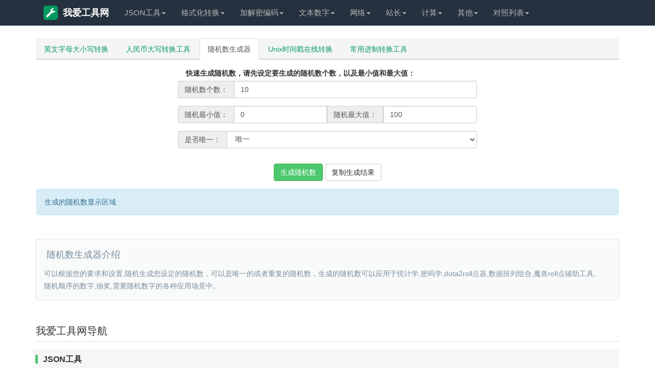

--- FILE ---
content_type: text/html; charset=utf-8
request_url: https://tool.gd/random/
body_size: 6606
content:
<!DOCTYPE html><html lang="zh-CN"><head><meta charset="utf-8" /><meta name="viewport" content="width=device-width, initial-scale=1.0, minimum-scale=1.0, maximum-scale=1.0, user-scalable=no" /><title>随机数生成器,快速生成随机数-我爱工具网</title><meta name="applicable-device" content="pc,mobile" /><meta http-equiv="Cache-Control" content="no-transform" /><meta http-equiv="Cache-Control" content="no-siteapp" /><meta name="keywords" content="随机数生成器,随机数,在线生成随机数,数字生成器	" /><meta name="description" content="随机数生成器可以为您快速生成随机数,随机数字,roll,在线生成随机数时,设定数字最小值,数字最大值,再输入要生成的数字个数,数字是否唯一即可生成您想要的随机数	" /><meta name="renderer" content="webkit" /><meta name="apple-mobile-web-app-capable" content="yes" /><link rel="icon" href="/favicon.ico" mce_href="/favicon.ico" type="image/x-icon" /><link href="/static/style/bootstrap.min.css" rel="stylesheet" type="text/css" /><link href="/static/style/tool.css" rel="stylesheet" type="text/css" /><!--[if lt IE 9]><script src="http://apps.bdimg.com/libs/html5shiv/3.7/html5shiv.min.js"></script><script src="http://apps.bdimg.com/libs/respond.js/1.4.2/respond.min.js"></script><![endif]--><!---->
</head><body><div class="navbar navbar-default navbar-static-top navbar-fixed-top">
    <div class="jz container">
        <div class="navbar-header">
            <button type="button" class="navbar-toggle collapsed" data-toggle="collapse" data-target="#navbar"
                    aria-expanded="false" aria-controls="navbar"><span class="sr-only">我爱工具网</span> <span
                    class="icon-bar"></span><span class="icon-bar"></span><span class="icon-bar"></span></button>
            <a class="navbar-brand" href="/" title="我爱工具网"><em class="logo_ico glyphicon glyphicon-wrench"></em>我爱工具网</a>
        </div>
        <div id="navbar" class="navbar-collapse collapse" role="navigation">
            <ul class="nav navbar-nav" id="top_menu">
                <li class="dropdown"><a href="/" class="dropdown-toggle" data-toggle="dropdown"
                                        role="button" aria-haspopup="true" aria-expanded="false">JSON工具<span
                        class="caret"></span></a>
                    <ul class="dropdown-menu ul-list">
                        <li><a href="/json/">Json格式化</a></li>
                        <li><a href="/jsonudview/"> Json格式化(上下)</a></li>
                        <li><a href="/jsonlrview/">Json格式化(左右)</a></li>
                        <li><a href="/jsonzip/">Json在线压缩转义</a></li>
                        <li role="separator" class="divider"></li>
                        <li><a href="/json2cs/">Json生成C#实体类</a></li>
                        <li><a href="/json2java/"> Json生成Java实体类</a></li>
                        <li><a href="/json2go/">Json生成Go结构体</a></li>
                        <li><a href="/sql2java/">SQL转Java实体类</a></li>
                        <li><a href="/json2xml/">XML和Json在线互转</a></li>
                        <li><a href="/excel2json/">Excel/CSV转Json格式</a></li>
                        <li><a href="/json2excel/">Json转Excel/CSV格式</a></li>
                        <li><a href="/json2get/">JSON和GET参数互转</a></li>
                        <li><a href="/json2yaml/">JSON转YAML</a></li>
                    </ul>
                <li class="dropdown">
                <li class="dropdown"><a href="/" class="dropdown-toggle" data-toggle="dropdown"
                                        role="button" aria-haspopup="true" aria-expanded="false">格式化转换<span
                        class="caret"></span></a>
                    <ul class="dropdown-menu ul-list">
                        <li><a href="/formathtml/">HTML格式化/压缩</a></li>
                        <li><a href="/formatcss/" style="color:#f30"> CSS格式化/压缩</a></li>
                        <li><a href="/formatjs/">JS格式化/压缩</a></li>
                        <li><a href="/endecodejs/">JS加密/解密</a></li>
                        <li><a href="/confundirjs/"> JS代码混合加密</a></li>
                        <li><a href="/formatsql/">SQL压缩/格式化</a></li>
                        <li><a href="/formatphp/">PHP代码格式化工具</a></li>
                        <li><a href="/formatxml/">XML压缩/格式化 </a></li>
                        <li role="separator" class="divider"></li>
                        <li><a href="/htmloutjs/" style="color:#f30">Html/JS互转</a></li>
                        <li><a href="/htmlescape/"> Html转义工具</a></li>
                        <li><a href="/html2cj/"> Html转C#/JSP</a></li>
                        <li><a href="/html2php/">Html转PHP代码</a></li>
                        <li><a href="/html2all/">Html转ASP/Perl</a></li>
                        <li><a href="/htmlfromcsv/">Excel转HTML表格</a></li>
                        <li><a href="/htmltable/">Html表格生成器</a></li>
                        <li><a href="/htmlmarkdown/">HTML/MarkDown互转</a></li>
                        <li role="separator" class="divider"></li>
                        <li><a href="/regex/" style="color:green">正则表达式测试工具</a></li>
                        <li><a href="/regexcode/">正则生成代码</a></li>
                        <li><a href="/formatfilter/">Html过滤工具</a></li>
                        <li><a href="/runjs/">运行Js/html/css</a></li>
                        <li><a href="/xpath/">Xpath工具</a></li>
                    </ul>
                <li class="dropdown">
                <li class="dropdown"><a href="/" class="dropdown-toggle" data-toggle="dropdown"
                                        role="button" aria-haspopup="true" aria-expanded="false">加解密编码<span
                        class="caret"></span></a>
                    <ul class="dropdown-menu ul-list">
                        <li><a href="/md5/">MD5加密工具</a></li>
                        <li><a href="/urlcode/">URL网址16进制加密</a></li>
                        <li><a href="/urlthunder/">迅雷旋风URL加解密</a></li>
                        <li><a href="/base64/"> Base64加密/解密</a></li>
                        <li><a href="/escape/">Escape加密/解密</a></li>
                        <li><a href="/deencrypt/">对称加密/解密</a></li>
                        <li><a href="/shaencrypt/">SHA/SHA256加密</a></li>
                        <li><a href="/allencrypt/">散列/哈希加密大全</a></li>
                        <li><a href="/morse/">摩尔斯电码加解密</a></li>
                        <li><a href="/password/">密码生成器</a></li>
                        <li role="separator" class="divider"></li>
                        <li><a href="/uuid/">UUID在线生成</a></li>
                        <li><a href="/guid/">GUID在线生成</a></li>
                        <li><a href="/barcode/">条形码生成器</a></li>
                        <li><a href="/ip2long/">IP/数字地址转换</a></li>
                        <li><a href="/img2base64/" style="color:#f00"> 图片转Base64</a></li>
                        <li><a href="/utf8/">UTF-8转GBK</a></li>
                        <li><a href="/unicode/">Unicode/ASCII转换</a></li>
                        <li><a href="/ascii/">ASCII编码/解码</a></li>
                        <li><a href="/urlencode/">URL编码/解码</a></li>
                        <li><a href="/keyboardcode/">KeyCode键盘按键码</a></li>
                        <li><a href="/androidkeycode/">Android按键码</a></li>
                        <li><a href="/keyboardtest/">键盘测试工具</a></li>
                    </ul>
                <li class="dropdown">
                <li class="dropdown"><a href="/" class="dropdown-toggle" data-toggle="dropdown"
                                        role="button" aria-haspopup="true" aria-expanded="false">文本数字<span
                        class="caret"></span></a>
                    <ul class="dropdown-menu ul-list">
                        <li><a href="/editor/">Html在线编辑器</a></li>
                        <li><a href="/autoformat/" style="color:#f30"> 文章自动排版</a></li>
                        <li><a href="/caiji/" style="color:green"> 文章内容采集</a></li>
                        <li><a href="/jianfan/">简繁字体转换</a></li>
                        <li><a href="/pinyin/">汉字转为拼音</a></li>
                        <li><a href="/huoxingwen/">火星文转换器</a></li>
                        <li><a href="/txtreplace/">文本内容替换</a></li>
                        <li><a href="/textdiff/"> 文本内容对比</a></li>
                        <li><a href="/txtcount/">在线统计字数工具</a></li>
                        <li><a href="/quchong/">内容去重工具</a></li>
                        <li><a href="/wenzitexiao/">文字特效工具</a></li>
                        <li><a href="/zipstringtext/">字符串文本压缩工具</a></li>
                        <li role="separator" class="divider"></li>
                        <li><a href="/camelcase/" style="color:blue">驼峰与下划线互转</a></li>
                        <li><a href="/quanbaojiao/">全角半角转换</a></li>
                        <li><a href="/enlower/">英文字母大小写转换</a></li>
                        <li><a href="/rmbdaxie/">人民币大写转换工具</a></li>
                        <li><a href="/random/">随机数生成器</a></li>
                        <li><a href="/unixtime/"> Unix时间戳在线转换</a></li>
                        <li><a href="/hexconvert/">常用进制转换工具</a></li>
                        <li><a href="/hexrgb/"> RGB颜色在线转换</a></li>
                    </ul>
                <li class="dropdown">
                <li class="dropdown"><a href="/" class="dropdown-toggle" data-toggle="dropdown"
                                        role="button" aria-haspopup="true" aria-expanded="false">网络<span
                        class="caret"></span></a>
                    <ul class="dropdown-menu">
                        <li><a href="/ip/">IP地址归属地查询</a></li>
                        <li><a href="/websocket/">Websocket测试</a></li>
                        <li><a href="/browserinfo/">获取浏览器信息</a></li>
                        <li><a href="/dns/">公共DNS</a></li>
                        <li><a href="/alldns/">各地区公共DNS</a></li>
                    </ul>
                <li class="dropdown">
                <li class="dropdown"><a href="/" class="dropdown-toggle" data-toggle="dropdown"
                                        role="button" aria-haspopup="true" aria-expanded="false">站长<span
                        class="caret"></span></a>
                    <ul class="dropdown-menu ul-list">
                        <li><a href="/checkweixin/" style="color:red">微信域名检测工具</a></li>
                        <li><a href="/htaccess2nginx/" style="color:green">htaccess转nginx</a></li>
                        <li><a href="/shortcut/">生成桌面快捷方式</a></li>
                        <li><a href="/px2rem/">rem与px转换工具</a></li>
                        <li><a href="/favicon/">在线制作ico图标</a></li>
                        <li><a href="/createmeta/">生成网页Meta标签</a></li>
                        <li><a href="/refresh/">在线定时刷新网址</a></li>
                        <li><a href="/tiaoseban/">在线调色板</a></li>
                        <li role="separator" class="divider"></li>
                        <li><a href="/gzip/">网站Gzip压缩检测</a></li>
                        <li><a href="/checkurl/">网站死链检测</a></li>
                        <li><a href="/whois/"> Whois查询工具</a></li>
                        <li><a href="/chaicp/">ICP网站备案查询</a></li>
                        <li><a href="/chameta/">Meta标签优化分析</a></li>
                        <li><a href="/checkkeyword/">网页关键词密度检测</a></li>
                        <li><a href="/webstatus/">HTTP状态码查询</a></li>
                    </ul>
                <li class="dropdown">
                <li class="dropdown"><a href="/" class="dropdown-toggle" data-toggle="dropdown"
                                        role="button" aria-haspopup="true" aria-expanded="false">计算<span
                        class="caret"></span></a>
                    <ul class="dropdown-menu">
                        <li><a href="/nianlvli/">利率计算器在线</a></li>
                        <li><a href="/subnetmask/">子网掩码计算器</a></li>
                        <li><a href="/calculator/">在线科学计算器</a></li>
                    </ul>
                <li class="dropdown">
                <li class="dropdown"><a href="/" class="dropdown-toggle" data-toggle="dropdown"
                                        role="button" aria-haspopup="true" aria-expanded="false">其他<span
                        class="caret"></span></a>
                    <ul class="dropdown-menu">
                        <li><a href="/tuya/">在线涂鸦画板</a></li>
                        <li><a href="/shizhong/">在线时钟</a></li>
                        <li><a href="/worldtime/">世界各地时间</a></li>
                        <li><a href="/capital/">世界各国首都查询</a></li>
                        <li><a href="/currency/">世界各地货币查询</a></li>
                        <li><a href="/areacode/">世界各国区号时差查询</a></li>
                        <li><a href="/jieri/">世界节日查询</a></li>
                        <li><a href="/shaoshuminzu/">全国少数民族分布查询</a></li>
                        <li><a href="/chaodai/">中国历史朝代时间查询表</a></li>
                        <li><a href="/tesufuhao/">特殊符号大全</a></li>
                        <li><a href="/lishishangdejintian/">历史上的今天</a></li>
                    </ul>
                <li class="dropdown">
                <li class="dropdown"><a href="/" class="dropdown-toggle" data-toggle="dropdown"
                                        role="button" aria-haspopup="true" aria-expanded="false">对照列表<span
                        class="caret"></span></a>
                    <ul class="dropdown-menu">
                        <li><a href="/useragent/">常用User-Agent</a></li>
                        <li><a href="/contenttype/">Content-Type对照表</a></li>
                        <li><a href="/requestmethod/">Request请求大全</a></li>
                        <li><a href="/httpheader/">HTTP请求头大全</a></li>
                        <li><a href="/pagecode/"> HTTP状态码</a></li>
                        <li role="separator" class="divider"></li>
                        <li><a href="/asciicode/">ASCII对照表</a></li>
                        <li><a href="/htmlescapechar/">HTML特殊字符转义</a></li>
                        <li><a href="/ports/">常见端口大全</a></li>
                        <li><a href="/bootstrapicon/">Bootstrap字体图标</a></li>
                        <li><a href="/androidmanifest/"> Android Manifest权限大全</a></li>
                        <li><a href="/linuxcmd/">Linux常用命令大全</a></li>
                    </ul>
                </li>
            </ul>
        </div>
    </div>
</div>
<div class="container"><div class="row"><div class="col-md-12 col10main"><div class="accordion" id="accordion2"><div class="accordion-group"><!-- <div><a href="https://www.aliyun.com/minisite/goods?userCode=eaborev5" target="_blank" rel="nofollow"><img src="http://zxgj.16400.cn/static/images/ali.jpg"></a></div> -->
<ul class="nav nav-tabs hbflag"><li role="presentation"><a href="/enlower/">英文字母大小写转换</a></li><li role="presentation"><a href="/rmbdaxie/">人民币大写转换工具</a></li><li role="presentation" class="active"><a href="/random/">随机数生成器</a></li><li role="presentation"><a href="/unixtime/"> Unix时间戳在线转换</a></li><li role="presentation"><a href="/hexconvert/">常用进制转换工具</a></li></ul><div class="panel"><form id="form1" class="form-horizontal"><div class="form-group"><div class="col-sm-6 col-md-offset-3"><div class="input-group"><label>快速生成随机数，请先设定要生成的随机数个数，以及最小值和最大值：</label> </div><div class="form-group input-group"> <span class="input-group-addon">随机数个数：</span> <input type="text" id="randomCount" class="form-control bj1" value="10"> </div><div class="form-group input-group"> <span class="input-group-addon">随机最小值：</span> <input type="text" id="randomMinimum" class="form-control bj1" value="0"> <span class="input-group-addon">随机最大值：</span> <input type="text" id="randomMaximum" class="form-control bj1" value="100"> </div><div class="form-group input-group"> <span class="input-group-addon">是否唯一：</span> <select id="randomType" class="form-control"><option value="unique">唯一</option><option value="open">可重复</option></select> </div></div></div><div class="form-group"><div class="col-sm-12 text-center"><button class="btn btn-success" type="button" id="randomGenerate">生成随机数</button><span id="copyallcode" class="btn btn-default" data-clipboard-target="#randomNumbers">复制生成结果</span></div></div><div class="form-group"><div class="col-sm-12"><div id="randomNumbers" class="alert blue alert-info f14">生成的随机数显示区域</div></div></div></form></div></div><div class="alert alert-success alert-dismissible"><h4>随机数生成器介绍</h4><p>可以根据您的要求和设置,随机生成您设定的随机数，可以是唯一的或者重复的随机数，生成的随机数可以应用于统计学,密码学,dota2roll点器,数据排列组合,魔兽roll点辅助工具,随机顺序的数字,抽奖,需要随机数字的各种应用场景中。</p></div> <div class="accordion-group"> </div></div></div></div></div><script src="/static/script/jquery-1.11.3.min.js" type="text/javascript"></script><script src="/static/script/bootstrap.min.js" type="text/javascript"></script><script src="/static/script/tool.js" type="text/javascript"></script><script src="/static/script/pcjs/random.js" type="text/javascript"></script><div class="container" id="foot-history">
    <div class="row">
        <div class="col-md-12"><span>您的足迹：</span><span id="visit_history"></span></div>
        <div class="col-md-12" style="margin-top:10px"><!-- 广告区1 --></div>
    </div>
</div>
<div class="container">
    <div class="row">
        <div class="col-md-12 footer-nav">
            <h2>我爱工具网导航</h2>
            <ul class="list-inline list-inline-bg">
                <h3><span>JSON工具</span></h3>
                <li><span></span><a href="/json/">Json格式化</a></li>
                <li><span></span><a href="/jsonudview/"> Json格式化(上下)</a></li>
                <li><span></span><a href="/jsonlrview/">Json格式化(左右)</a></li>
                <li><span></span><a href="/jsonzip/">Json在线压缩转义</a></li>
                <li><span></span><a href="/json2cs/">Json生成C#实体类</a></li>
                <li><span></span><a href="/json2java/"> Json生成Java实体类</a></li>
                <li><span></span><a href="/json2go/">Json生成Go结构体</a></li>
                <li><span></span><a href="/sql2java/">SQL转Java实体类</a></li>
                <li><span></span><a href="/json2xml/">XML和Json在线互转</a></li>
                <li><span></span><a href="/excel2json/">Excel/CSV转Json格式</a></li>
                <li><span></span><a href="/json2excel/">Json转Excel/CSV格式</a></li>
                <li><span></span><a href="/json2get/">JSON和GET参数互转</a></li>
                <li><span></span><a href="/json2yaml/">JSON转YAML</a></li>
            </ul>
            <ul class="list-inline list-inline-bg">
                <h3><span>格式化转换</span></h3>
                <li><span></span><a href="/formathtml/">HTML格式化/压缩</a></li>
                <li><span></span><a href="/formatcss/" style="color:#f30"> CSS格式化/压缩</a></li>
                <li><span></span><a href="/formatjs/">JS格式化/压缩</a></li>
                <li><span></span><a href="/endecodejs/">JS加密/解密</a></li>
                <li><span></span><a href="/confundirjs/"> JS代码混合加密</a></li>
                <li><span></span><a href="/formatsql/">SQL压缩/格式化</a></li>
                <li><span></span><a href="/formatphp/">PHP代码格式化工具</a></li>
                <li><span></span><a href="/formatxml/">XML压缩/格式化 </a></li>
                <li><span></span><a href="/formatcs/">C#代码格式化工具</a></li>
                <li><span></span><a href="/formatjava/">JAVA代码格式化工具</a></li>
                <li><span></span><a href="/formatcsql/">SQL代码格式化工具</a></li>
                <li><span></span><a href="/formatpy/">Python代码格式化工具</a></li>
                <li><span></span><a href="/formatruby/">Ruby代码格式化工具</a></li>
                <li><span></span><a href="/formatc/">C语言代码格式化工具</a></li>
                <li><span></span><a href="/formatcpp/">C++代码格式化工具</a></li>
                <li><span></span><a href="/formatperl/">Perl代码格式化工具</a></li>
                <li><span></span><a href="/formatvbs/">VBScript格式化工具</a></li>
                <li><span></span><a href="/html2js/"> Html转JS</a></li>
                <li><span></span><a href="/htmloutjs/" style="color:#f30">Html/JS互转</a></li>
                <li><span></span><a href="/htmlescape/"> Html转义工具</a></li>
                <li><span></span><a href="/html2cj/"> Html转C#/JSP</a></li>
                <li><span></span><a href="/html2php/">Html转PHP代码</a></li>
                <li><span></span><a href="/html2all/">Html转ASP/Perl</a></li>
                <li><span></span><a href="/htmlfromcsv/">Excel转HTML表格</a></li>
                <li><span></span><a href="/htmltable/">Html表格生成器</a></li>
                <li><span></span><a href="/html2ubb/">HTML/UBB互转</a></li>
                <li><span></span><a href="/htmlmarkdown/">HTML/MarkDown互转</a></li>
                <li><span></span><a href="/regex/" style="color:green">正则表达式测试工具</a></li>
                <li><span></span><a href="/regexcode/">正则生成代码</a></li>
                <li><span></span><a href="/formatfilter/">Html过滤工具</a></li>
                <li><span></span><a href="/regexdso/">常用正则表达式</a></li>
                <li><span></span><a href="/regexsucha/">正则表达式语法速查</a></li>
                <li><span></span><a href="/runjs/">运行Js/html/css</a></li>
                <li><span></span><a href="/xpath/">Xpath工具</a></li>
            </ul>
            <ul class="list-inline list-inline-bg">
                <h3><span>加解密编码</span></h3>
                <li><span></span><a href="/md5/">MD5加密工具</a></li>
                <li><span></span><a href="/urlcode/">URL网址16进制加密</a></li>
                <li><span></span><a href="/urlthunder/">迅雷旋风URL加解密</a></li>
                <li><span></span><a href="/base64/"> Base64加密/解密</a></li>
                <li><span></span><a href="/escape/">Escape加密/解密</a></li>
                <li><span></span><a href="/deencrypt/">对称加密/解密</a></li>
                <li><span></span><a href="/aesencrypt/">AES加密/解密</a></li>
                <li><span></span><a href="/desencrypt/">DES加密/解密</a></li>
                <li><span></span><a href="/rc4encrypt/">RC4加密/解密</a></li>
                <li><span></span><a href="/rabbitencrypt/">Rabbit加密/解密</a></li>
                <li><span></span><a href="/tripledes/">TripleDES加密/解密</a></li>
                <li><span></span><a href="/shaencrypt/">SHA/SHA256加密</a></li>
                <li><span></span><a href="/allencrypt/">散列/哈希加密大全</a></li>
                <li><span></span><a href="/morse/">摩尔斯电码加解密</a></li>
                <li><span></span><a href="/password/">密码生成器</a></li>
                <li><span></span><a href="/uuid/">UUID在线生成</a></li>
                <li><span></span><a href="/guid/">GUID在线生成</a></li>
                <li><span></span><a href="/htpasswd/">htpasswd生成</a></li>
                <li><span></span><a href="/barcode/">条形码生成器</a></li>
                <li><span></span><a href="/ip2long/">IP/数字地址转换</a></li>
                <li><span></span><a href="/img2base64/" style="color:#f00"> 图片转Base64</a></li>
                <li><span></span><a href="/utf8/">UTF-8转GBK</a></li>
                <li><span></span><a href="/unicode/">Unicode/ASCII转换</a></li>
                <li><span></span><a href="/ascii/">ASCII编码/解码</a></li>
                <li><span></span><a href="/urlencode/">URL编码/解码</a></li>
                <li><span></span><a href="/navtiveunicode/">Native/Unicode编码转换</a></li>
                <li><span></span><a href="/keyboardcode/">KeyCode键盘按键码</a></li>
                <li><span></span><a href="/androidkeycode/">Android按键码</a></li>
                <li><span></span><a href="/keyboardtest/">键盘测试工具</a></li>
            </ul>
            <ul class="list-inline list-inline-bg">
                <h3><span>文本数字</span></h3>
                <li><span></span><a href="/editor/">Html在线编辑器</a></li>
                <li><span></span><a href="/autoformat/" style="color:#f30"> 文章自动排版</a></li>
                <li><span></span><a href="/caiji/" style="color:green"> 文章内容采集</a></li>
                <li><span></span><a href="/jianfan/">简繁字体转换</a></li>
                <li><span></span><a href="/pinyin/">汉字转为拼音</a></li>
                <li><span></span><a href="/huoxingwen/">火星文转换器</a></li>
                <li><span></span><a href="/txtreplace/">文本内容替换</a></li>
                <li><span></span><a href="/textdiff/"> 文本内容对比</a></li>
                <li><span></span><a href="/txtcount/">在线统计字数工具</a></li>
                <li><span></span><a href="/shupai/">文字竖排工具</a></li>
                <li><span></span><a href="/textflip/">文字翻转工具</a></li>
                <li><span></span><a href="/quchong/">内容去重工具</a></li>
                <li><span></span><a href="/wenzitexiao/">文字特效工具</a></li>
                <li><span></span><a href="/zipstringtext/">字符串文本压缩工具</a></li>
                <li><span></span><a href="/camelcase/" style="color:blue">驼峰与下划线互转</a></li>
                <li><span></span><a href="/quanbaojiao/">全角半角转换</a></li>
                <li><span></span><a href="/enlower/">英文字母大小写转换</a></li>
                <li><span></span><a href="/rmbdaxie/">人民币大写转换工具</a></li>
                <li><span></span><a href="/random/">随机数生成器</a></li>
                <li><span></span><a href="/unixtime/"> Unix时间戳在线转换</a></li>
                <li><span></span><a href="/hexconvert/">常用进制转换工具</a></li>
                <li><span></span><a href="/hexrgb/"> RGB颜色在线转换</a></li>
            </ul>
            <ul class="list-inline list-inline-bg">
                <h3><span>网络</span></h3>
                <li><span></span><a href="/ip/">IP地址归属地查询</a></li>
                <li><span></span><a href="/websocket/">Websocket测试</a></li>
                <li><span></span><a href="/browserinfo/">获取浏览器信息</a></li>
                <li><span></span><a href="/dns/">公共DNS</a></li>
                <li><span></span><a href="/alldns/">各地区公共DNS</a></li>
                <li><span></span><a href="/dnsdx/">各地电信DNS</a></li>
                <li><span></span><a href="/dnslt/">各地联通DNS</a></li>
                <li><span></span><a href="/dnsyd/">各地移动DNS</a></li>
                <li><span></span><a href="/dnstt/">各地铁通DNS</a></li>
                <li><span></span><a href="/dnsedu/">教育网DNS</a></li>
                <li><span></span><a href="/dnsusa/">美国DNS</a></li>
            </ul>
            <ul class="list-inline list-inline-bg">
                <h3><span>站长</span></h3>
                <li><span></span><a href="/checkweixin/" style="color:red">微信域名检测工具</a></li>
                <li><span></span><a href="/htaccess2nginx/" style="color:green">htaccess转nginx</a></li>
                <li><span></span><a href="/shortcut/">生成桌面快捷方式</a></li>
                <li><span></span><a href="/px2rem/">rem与px转换工具</a></li>
                <li><span></span><a href="/favicon/">在线制作ico图标</a></li>
                <li><span></span><a href="/createmeta/">生成网页Meta标签</a></li>
                <li><span></span><a href="/refresh/">在线定时刷新网址</a></li>
                <li><span></span><a href="/tiaoseban/">在线调色板</a></li>
                <li><span></span><a href="/gzip/">网站Gzip压缩检测</a></li>
                <li><span></span><a href="/checkurl/">网站死链检测</a></li>
                <li><span></span><a href="/whois/"> Whois查询工具</a></li>
                <li><span></span><a href="/chaicp/">ICP网站备案查询</a></li>
                <li><span></span><a href="/chameta/">Meta标签优化分析</a></li>
                <li><span></span><a href="/checkkeyword/">网页关键词密度检测</a></li>
                <li><span></span><a href="/webstatus/">HTTP状态码查询</a></li>
            </ul>
            <ul class="list-inline list-inline-bg">
                <h3><span>计算</span></h3>
                <li><span></span><a href="/nianlvli/">利率计算器在线</a></li>
                <li><span></span><a href="/subnetmask/">子网掩码计算器</a></li>
                <li><span></span><a href="/calculator/">在线科学计算器</a></li>
                <li><span></span><a href="/calcarea/">面积换算器</a></li>
                <li><span></span><a href="/calcheat/">热量换算器</a></li>
                <li><span></span><a href="/calcvolume/">体积换算器</a></li>
                <li><span></span><a href="/calcpressure/">压力换算器</a></li>
                <li><span></span><a href="/calcpower/">功率换算器</a></li>
                <li><span></span><a href="/calclength/">长度换算器</a></li>
                <li><span></span><a href="/calctemperature/">温度换算器</a></li>
                <li><span></span><a href="/calctime/">时间换算器</a></li>
                <li><span></span><a href="/calcspeed/">速度换算器</a></li>
                <li><span></span><a href="/calcangle/">角度换算器</a></li>
                <li><span></span><a href="/calcdata/">数据大小换算器</a></li>
                <li><span></span><a href="/calcthickness/">密度换算器</a></li>
                <li><span></span><a href="/calcforce/">力换算器</a></li>
            </ul>
            <ul class="list-inline list-inline-bg">
                <h3><span>其他</span></h3>
                <li><span></span><a href="/tuya/">在线涂鸦画板</a></li>
                <li><span></span><a href="/shizhong/">在线时钟</a></li>
                <li><span></span><a href="/worldtime/">世界各地时间</a></li>
                <li><span></span><a href="/capital/">世界各国首都查询</a></li>
                <li><span></span><a href="/currency/">世界各地货币查询</a></li>
                <li><span></span><a href="/areacode/">世界各国区号时差查询</a></li>
                <li><span></span><a href="/jieri/">世界节日查询</a></li>
                <li><span></span><a href="/shaoshuminzu/">全国少数民族分布查询</a></li>
                <li><span></span><a href="/chaodai/">中国历史朝代时间查询表</a></li>
                <li><span></span><a href="/tesufuhao/">特殊符号大全</a></li>
                <li><span></span><a href="/lishishangdejintian/">历史上的今天</a></li>
            </ul>
            <ul class="list-inline list-inline-bg">
                <h3><span>对照列表</span></h3>
                <li><span></span><a href="/useragent/">常用User-Agent</a></li>
                <li><span></span><a href="/contenttype/">Content-Type对照表</a></li>
                <li><span></span><a href="/requestmethod/">Request请求大全</a></li>
                <li><span></span><a href="/httpheader/">HTTP请求头大全</a></li>
                <li><span></span><a href="/pagecode/"> HTTP状态码</a></li>
                <li><span></span><a href="/asciicode/">ASCII对照表</a></li>
                <li><span></span><a href="/htmlescapechar/">HTML特殊字符转义</a></li>
                <li><span></span><a href="/ports/">常见端口大全</a></li>
                <li><span></span><a href="/bootstrapicon/">Bootstrap字体图标</a></li>
                <li><span></span><a href="/androidmanifest/"> Android Manifest权限大全</a></li>
                <li><span></span><a href="/linuxcmd/">Linux常用命令大全</a></li>
            </ul>
        </div>
    </div>
</div>
<div class="container" style="margin-top:20px">
    <div class="row">
        <div class="col-sm-12"><p>友情链接：
            <a href="https://ping.gd" target="_blank">Ping.GD</a>
        </div>
    </div>
</div>
<div class="copyright" id="footer">
    <div class="container">
        <div class="row">
            <div class="col-sm-12"><span>Copyright ©2022 <a href="/">我爱工具网 tool.gd</a></span> <!--| <span><a
                    href="https://beian.miit.gov.cn/" target="_blank" rel="nofollow">粤ICP备2021140346号</a></span>--></div>
<script>
var _hmt = _hmt || [];
(function() {
  var hm = document.createElement("script");
  hm.src = "https://hm.baidu.com/hm.js?50a9968d356e7300a1b8d0099641640c";
  var s = document.getElementsByTagName("script")[0]; 
  s.parentNode.insertBefore(hm, s);
})();
</script>
        </div>
    </div>
</div>
<a class="gotop" href="#top" title="返回顶部" style="display: none;"><span class="arrow"></span><span
        class="arrow lit"></span></a>
<script>tj();</script>
</body></html>

--- FILE ---
content_type: text/css
request_url: https://tool.gd/static/style/tool.css
body_size: 4751
content:
html{-ms-text-size-adjust:100%;-webkit-text-size-adjust:100%;padding-top:70px}
body{font-family:'Microsoft Yahei','微软雅黑','宋体',\5b8b\4f53,Tahoma,Arial,Helvetica,STHeiti;margin:0;background-color:#fff}
.main-nav{margin-left:1px}
.main-nav.nav-tabs.nav-stacked > li{}
.main-nav.nav-tabs.nav-stacked > li > a{padding:10px 8px;font-size:12px;font-weight:600;color:#4A515B;background:#E9E9E9;background:-moz-linear-gradient(top,#FAFAFA 0%,#E9E9E9 100%);background:-webkit-gradient(linear,left top,left bottom,color-stop(0%,#FAFAFA),color-stop(100%,#E9E9E9));background:-webkit-linear-gradient(top,#FAFAFA 0%,#E9E9E9 100%);background:-o-linear-gradient(top,#FAFAFA 0%,#E9E9E9 100%);background:-ms-linear-gradient(top,#FAFAFA 0%,#E9E9E9 100%);background:linear-gradient(top,#FAFAFA 0%,#E9E9E9 100%);filter:progid:DXImageTransform.Microsoft.gradient(startColorstr='#FAFAFA',endColorstr='#E9E9E9');-ms-filter:"progid:DXImageTransform.Microsoft.gradient(startColorstr='#FAFAFA',endColorstr='#E9E9E9')";border:1px solid #D5D5D5;border-radius:4px}
.main-nav.nav-tabs.nav-stacked > li > a > span{color:#4A515B}
.main-nav.nav-tabs.nav-stacked > li.active > a,#main-nav.nav-tabs.nav-stacked > li > a:hover{color:#FFF;background:#3C4049;background:-moz-linear-gradient(top,#4A515B 0%,#3C4049 100%);background:-webkit-gradient(linear,left top,left bottom,color-stop(0%,#4A515B),color-stop(100%,#3C4049));background:-webkit-linear-gradient(top,#4A515B 0%,#3C4049 100%);background:-o-linear-gradient(top,#4A515B 0%,#3C4049 100%);background:-ms-linear-gradient(top,#4A515B 0%,#3C4049 100%);background:linear-gradient(top,#4A515B 0%,#3C4049 100%);filter:progid:DXImageTransform.Microsoft.gradient(startColorstr='#4A515B',endColorstr='#3C4049');-ms-filter:"progid:DXImageTransform.Microsoft.gradient(startColorstr='#4A515B',endColorstr='#3C4049')";border-color:#2B2E33}
#main-nav.nav-tabs.nav-stacked > li.active > a,#main-nav.nav-tabs.nav-stacked > li > a:hover > span{}
.main-nav.nav-tabs.nav-stacked > li{margin-bottom:4px}
.nav-header.collapsed > span.glyphicon-chevron-toggle:before{content:"\e114"}
.nav-header > span.glyphicon-chevron-toggle:before{content:"\e113"}
footer.duomi-page-footer{background-color:white}
footer.duomi-page-footer .beta-message{color:#a4a4a4}
footer.duomi-page-footer .beta-message a{color:#53a2e4}
footer.duomi-page-footer .list-inline a,footer.authenticated-footer .list-inline li{color:#a4a4a4;padding-bottom:30px}
footer.duomi-page-footer{background-color:white}
footer.duomi-page-footer .beta-message{color:#a4a4a4}
footer.duomi-page-footer .beta-message a{color:#53a2e4}
footer.duomi-page-footer .list-inline a,footer.authenticated-footer .list-inline li{color:#a4a4a4;padding-bottom:30px}
.secondmenu a{font-size:12px;color:#4A515B;text-align:center;border-radius:4px}
.secondmenu > li > a:hover{background-color:#4ACA6D;border-color:#428bca;}
.secondmenu li.active{background-color:#4ACA6D;border-color:#428bca;border-radius:4px}
.secondmenu li.active > a{color:#ffffff}
.navbar-static-top{margin-bottom:5px}
.navbar-brand{display:inline-block;vertical-align:middle;}
#logo{}
.navbar-brand:hover{}
.collapse.glyphicon-chevron-toggle,.glyphicon-chevron-toggle:before{content:"\e113"}
.collapsed.glyphicon-chevron-toggle:before{content:"\e114"}
.col-md-2{max-height:66666px;margin:0;padding:0}
.badge{background-color:#f5694b}
.gotop{position:fixed;display:none;background:#4ACA6D;padding:12px 8px;;border-radius:3px;vertical-align:top;text-align:center;bottom:60px;right:18px;z-index:888}
.gotop .arrow{width:0;height:0;display:block;border-radius:3px;border-width:0 12px 15px;border-style:dashed dashed solid;border-color:transparent transparent #fff}
.gotop .arrow.lit{position:absolute;bottom:8px;right:8px;border-color:transparent transparent #4ACA6D}
.gotop:hover .arrow.lit{border-color:transparent transparent #4ACA6D}
.form-control{}
.form-control:hover{}
.panel-body{word-wrap:break-word;word-break:normal}
.bs-docs-example:after{position:absolute;top:-1px;left:-1px;padding:5px 8px;font-size:12px;font-weight:bold;background-color:#f5f5f5;border:1px solid #ddd;color:#9da0a4;-webkit-border-radius:4px 0 4px 0;-moz-border-radius:4px 0 4px 0;border-radius:4px 0 4px 0}
.bs-docs-example{position:relative;margin:5px 0;padding:5px 10px 1px;background-color:#fff;border:1px solid #ddd;-webkit-border-radius:4px;-moz-border-radius:4px;border-radius:4px}
.bs-docs-demoexample:after{position:absolute;top:-1px;left:-1px;padding:5px 8px;font-size:12px;font-weight:bold;background-color:#f5f5f5;border:1px solid #ddd;color:#9da0a4;-webkit-border-radius:4px 0 4px 0;-moz-border-radius:4px 0 4px 0;border-radius:4px 0 4px 0}
.bs-docs-demoexample{position:relative;margin:5px 0;padding:5px 10px 1px;background-color:#fff;border:1px solid #ddd;-webkit-border-radius:4px;-moz-border-radius:4px;border-radius:4px}

.btn-clipboardcode{position:absolute;top:0;right:0;z-index:10;display:block;padding:5px 8px;font-size:12px;color:#767676;cursor:pointer;background-color:#fff;border:1px solid #e1e1e8;border-right:0;border-top:0;border-radius:0 4px 0 4px}
.zeroclipboard-is-hover{color:#fff;background-color:#4ACA6D;border-color:#4ACA6D}
/*
::selection{background:#4ACA6D;color:#fff;}
::-moz-selection{background:#4ACA6D;color:#fff;}
::-webkit-selection{background:#4ACA6D;color:#fff;}
*/
#copycodeall{display:none; max-width:98%;}
.badge{background-color:#4ACA6D}
.col10main{min-height:500px;background-color:#fff;max-height:66666px;height:auto;padding-top:5px;}
.centertop,.mdtop4{border:1px solid #ddd;max-height:500px;height:280px}
.mdtop4{}
.centerbottom{border:1px solid #ddd;border-right:none;max-height:500px;height:300px}
.centercen{margin-top:10px;border-top:1px solid #ddd}
.panelborder{border:none}
.mdban4{border:1px solid #ddd;min-height:180px}
.img-rounded{margin-top:10px}
.fastmargin{margin-top:10px;padding-left:30px}
.mdban4{margin-bottom:10px}
.Span1left{float:left}
.ds-powered-by{display:none}
.ds-dialog-footer{display:none}
.divclear{padding:0px}
.divtblist{width:28%;float:left;margin-right:5%}
.divtblist:hover{cursor:pointer;color:#390;text-decoration:none;border-color:#4ACA6D;text-decoration:none}
.boddiv{color:#333}
.boddiv img{width:50px;height:50px;float:left;margin-right:10px}
.boddiv div{padding:3px;font-size:18px}
.boddiv span{display:block;font-size:12px;color:#999;margin-top:4px}
.jz a:hover{color:#1769ff;text-decoration:none}
.jz{line-height:50px;font-size:15px;color:#C8C8C8;position:relative;z-index:5}
.nav-zi{position:absolute;top:50px;left:0px;background-color:#fff;border:1px solid #4ACA6D;border-top:0px;height:auto;width:100%;text-align:left;}
.nav-zi ul{padding-top:20px;padding-bottom:10px}
.nav-zi li{width:280px}
.nav-zi a{border:1px solid #EDEDED;padding-left:40px;margin-left:10px;padding-right:20px;margin-right:10px;display:block;line-height:40px;-webkit-transition:all 0.2s ease-in;-moz-transition:all 0.2s ease-in;-ms-transition:all 0.2s ease-in;-o-transition:all 0.3s ease-in;transition:all 0.4s ease-in}
.nav-zi a:hover{background-color:#4ACA6D;;border:1px solid #FFF;}
.navbar-default  .navbar-brand{color: #fff;font-weight: 800;height: 50px;line-height: 50px;padding: 0;position: relative;margin: 0 15px !important;}
.navbar-default  .navbar-brand:hover {background: unset !important;}
.logo_ico {position: relative;top: 3px;background: #009a61;color: #fff;padding: 5px;border-radius: 5px;margin-right: 10px;}
.nav-zi a{color:#666;}
.hot a{color:#F34925;}
#topfiex a{}
#topfiex a:hover{background-color:#3CB371;}
.navbar-default .navbar-brand:hover, .navbar-default .navbar-brand:focus {color: #FFF; background-color: #3CB371;}
.sidebar .widget{background:#ffffff;padding:21px 30px}
.main-footer .widget{padding:0px 30px}
.widget .title{margin-top:0;padding-bottom:7px;border-bottom:1px solid #ebebeb;position:relative}
.widget .title:after{content:"";width:90px;height:1px;background:#f4645f;position:absolute;left:0;bottom:-1px}
.widget .recent-post .recent-single-post{border-bottom:1px dashed #ebebeb;padding-bottom:14px;margin-bottom:14px}
.widget .recent-post .recent-single-post:last-child{margin-bottom:0}
.widget .recent-post .recent-single-post .post-title{color:#505050;-webkit-transition:all 0.2s ease;-o-transition:all 0.2s ease;transition:all 0.2s ease}
.widget .recent-post .recent-single-post .post-title:hover{color:#f4645f;text-decoration:none}
.widget .recent-post .recent-single-post .data{color:#959595}
.widget .tag-cloud a{border:1px solid #4ACA6D;padding:2px 7px;color:#959595;line-height:1.5em;display:inline-block;margin:0 7px 7px 0;-webkit-transition:all 0.2s ease;-o-transition:all 0.2s ease;transition:all 0.2s ease}
.widget .tag-cloud a:hover{background:#4ACA6D;border:1px solid #4ACA6D;text-decoration:none}
.widget .tag-cloudf a{border:1px solid #303030;padding:2px 7px;color:#959595;line-height:1.5em;display:inline-block;margin:0 7px 7px 0;-webkit-transition:all 0.2s ease;-o-transition:all 0.2s ease;transition:all 0.2s ease}
.widget .tag-cloudf a:hover{background:#4ACA6D;border:1px solid #4ACA6D;text-decoration:none}
.widget .social{padding:0;margin:0}
.widget .social li{display:inline-block;margin:0 2px 5px 0;text-align:center}
.widget .social li a i{width:35px;height:35px;line-height:35px;border:1px solid #ebebeb;color:#959595;-webkit-transition:all 0.2s;-o-transition:all 0.2s;transition:all 0.2s}
.widget .social li:hover i{background:#f4645f;border:1px solid #f4645f}
.widget .newsletter .input-group{margin-bottom:10px;display:block}
.widget .newsletter .input-group .email,.widget .newsletter .input-group btn{width:100%}
.widget .ad{text-align:center}
.widget .ad img{max-width:100%}
.main-footer{background:#303030;padding:35px 0 0;color:#959595}
.main-footer .widget .title{color:#ffffff;border-bottom:1px solid #303030}
.main-footer .widget .tag-cloud a{border:1px solid #303030}
.main-footer .widget .tag-cloud a:hover{border:1px solid #4ACA6D}
.main-footer .widget .friend-links a{border:none}
.main-footer .widget .friend-links a:hover{border:none}
.main-footer .widget .friend-links hr{margin:1em 0;border-top:1px dashed #303030}
.main-footer .widget .recent-post .recent-single-post{border-bottom:1px dashed #303030}
.main-footer .widget .recent-post .recent-single-post .post-title{color:#959595}
.main-footer .widget .recent-post .recent-single-post .post-title:hover{color:#4ACA6D}
.main-footer .widget .recent-post .recent-single-post .data{color:#505050}
.copyright{font-size: 13px;text-align: center;color: #666666;padding-top: 10px;padding-bottom: 10px;margin-bottom: 50px;}
.copyright span{margin:0 .5em}
.copyright a{color:#666666}
#Clientid .table>thead>tr>th, .table>tbody>tr>th, .table>tfoot>tr>th, .table>thead>tr>td, .table>tbody>tr>td, .table>tfoot>tr>td {padding: 8px;line-height: 2;vertical-align: top;border-top: 1px solid #ddd;}
.mulu{ margin-bottom:5px;}
.titcolor{ background-color:#f5f5f5;}
.footermap .list-inline{ border-bottom:1px dashed #ebebeb; padding-bottom: 5px;}
.hottag{color:#f4645f;}
.footermap a:hover{color:#f4645f;}
.greentag{color:#0d8c21;}
.footcenter{ text-align:center;}
.hbflag{ margin-bottom:15px;background: url(/static/images/hbflag.png) 0 bottom repeat-x #f5f5f5;}
.hbflag li a:hover{ background-color:#fff; color:#f4645f;}
.nav-tabs>li>a {color: #009a61;}
.nav > li:hover .dropdown-menu{display:block}
.navbar-default{background-color: #25313e;color: #9db1c5;}
.navbar-default .navbar-nav > li > a{color:#b7b7b7;}
.navbar-default .navbar-nav > li > a:focus,.navbar-default .navbar-nav > li > a:hover{color:#FFF;background-color:#4DC86F}
.navbar-default .navbar-nav > .open > a,.navbar-default .navbar-nav > .open > a:focus,.navbar-default .navbar-nav > .open > a:hover{color:#FFF;background-color:#4DC86F}
.homead{width:284px;height:34px;font-family:华文行楷;color:white;font-size:22px;line-height:40px;margin-left:30%;text-align:center}
.had-1{background-color: #FF8C00; float: left; margin-left: 15px;}
.had-2{background-color: #00A3E4; float: left; margin-left: 20px}
.panel{margin-bottom:10px;}
.IcpMainInfo li{border-bottom:1px solid #f7f7f7;line-height:40px;font-size:14px;overflow:hidden}
.IcpMainInfo li span{width:160px;display:inline-block;float:left;padding-right:10px;text-align:right;color:#999999}
.IcpMainInfo li p{display:inline-block;float:left;padding-left:10px;color:#666666;padding-top:8px;}
.IcpMainInfo li p.Wzno{height:auto;overflow:hidden;line-height:30px}
.pusmall .IcpMainInfo li p{width:48%}
.bg-gray{background-color:#fdfdfd}
p{line-height:24px}
textarea{padding:5px;}
.btn{margin-left:2px;margin-right:2px;}
pre code{max-height:2000px;overflow-y:auto;}
.mt10{margin-top:10px;}
.mb10{margin-bottom:10px;}
.mt5{margin-top:5px;}
.mb5{margin-bottom:5px;}
.form-di{display:inline;}
.form-dib{display:inline-block;}
.input-encrypt-txt{width:90px;font-size:12px;}
.mt-10{margin-top:10px;}
.mb-10{margin-bottom:10px;}
.mt-5{margin-top:5px;}
.mb-5{margin-bottom:5px;}
.btn{margin-top:0px;}
h4{padding-left:5px;color: #66be8c; margin-bottom:10px;line-height:30px;margin-top:5px;}
.line-24{line-height:24px}
.pre {position:relative;margin-bottom:24px;border-radius:3px;border:1px solid #C3CCD0;background:#FFF;overflow:hidden;}
.code {display:block;padding:12px 24px;overflow-y:auto;font-weight:300;font-size:0.8em;}
.code .has-numbering {margin-left:21px;}
.pre-numbering {position:absolute;top:0;left:0;width:20px;padding:12px 2px 12px 0;border-right:1px solid #C3CCD0;border-radius:3px 0 0 3px;background-color:#EEE;text-align:right;font-size:0.8em;color:#AAA;}
.red{color:red}
.py-tran-result{text-align:left;overflow:auto;height:auto;color:#000;font-size:16px;line-height:25px;max-height:500px;}
.py-tran-result em{display:inline-block;padding:5px;float:left;border:1px #999 solid;text-align:center;margin:2px;height:55px;line-height:25px;font-family:verdana;font-style:normal;}
.py-tran-result em{border:0;border-bottom:1px #ff3300 dashed;font-style:normal;}
.py-tran-result i{color:blue;font-style:normal;}
.f20{font-size:20px;}
.f30{font-size:20px;}
.f14{font-size:14px;}
.f12{font-size:12px}
.zifu-line35 {line-height:35px;letter-spacing:3px;word-break:break-all;white-space:normal;}
.py-star-fuhao{text-align:center;color:#484891;font-size:25px;font-weight:blod;}
.py-star-text{text-align:center;color:#484891;font-size:15px;font-weight:blod;}
.li-two li{
    width: 50%;
    float: left;
}
.li-two {
    width: 460px;
}
.li-two li a{
    white-space: pre-wrap;
}
.lineline {
    margin: 50px auto 0;
    background: #ececec;
    padding: 20px;
    overflow: auto;
    text-align: left;
}
.lineline-numbers {
    width: 20px;
    border-right: 1px solid #ccc;
    padding-right: 5px;
    color: #777;
}
.lineline-lines {
    padding-left: 20px;
    white-space: pre;
    white-space: -moz-pre;
    white-space: -pre;
    white-space: -o-pre;
    word-wrap: break-word;
}
.lineline-code {
    line-height: 18px;
    width: 100%;
    white-space: nowrap;
}

.fileinput-button {
    position: relative;
    overflow: hidden;
}
.fileinput-button input {
    position: absolute;
    top: 0;
    right: 0;
    margin: 0;
    opacity: 0;
    filter: alpha(opacity=0);
    transform: translate(-300px, 0) scale(4);
    font-size: 23px;
    direction: ltr;
    cursor: pointer;
}
.ptb10{padding-bottom:10px !important;padding-top:10px !important}
.YaHei{font-family:"Microsoft YaHei"}
.fl{display:inline-block;float:left;}
.fr{display:inline-block;float:right !important}
.mb20{margin-bottom:20px}
.mathunit{color:#436EEE;font-size:12px;margin-left:5px;margin-right:5px}
.AreaTxt{margin-right:10px}
li{border:0px;list-style-type:none;margin-bottom:5px}
.footer-nav h2 {
    border-bottom: 1px solid #ddd;
    line-height:40px;
}
.footer-nav h3 {
    font-size: 16px;
    line-height:40px;
    margin-top:15px;
}
.footer-nav h3 span {
    border-left:5px #4DC86F solid;
    line-height:25px;
    padding-left:10px;
    font-weight:bold;
    color:#333;

}
.footer-nav .list-inline-bg {
    background-color:#F6F6F6;
    line-height:25px;
    padding:0 4px;
}
.footer-nav .list-inline-bg ul {
    padding:10px;

}
.footer-nav .list-inline-bg li{
    width:24%;
    line-height:28px;
}
.footer-nav .list-inline-bg li span {
    display:inline-block;
    width:4px;
    height:4px;
    border-radius:50%;
    background:#999;
    margin-right:6px;
    margin-bottom:4px;
}

.footer-nav .list-inline-bg li a {
    color:#444;
    font-size:14px;

}
h2 {
    font-size: 20px;
}
.ul-list {
    min-width: 400px;
    height: auto;
    overflow:hidden;
}
.ul-list li {
    width: 50%;
    float: left;
}
.ul-list li.divider {
    height: 1px;
    margin: 9px 0;
    width:100%;
    overflow: hidden;
    background-color: #e5e5e5;
    clear:both;
}
@media screen and (max-width: 670px) {
    .form-group .text-center .btn{margin-bottom:3px}
    #logo{padding-right:80px;}
    .footer-nav .list-inline-bg li{
        width:49%;
        line-height:28px;
        white-space:nowrap;
        overflow:hidden;
    }
}
.btn-xs{padding:3px 8px;}
.lx_name {
    width: 160px;
    display: inline-block;
    float: left;
    padding-right: 10px;
    text-align: right;
    color: #999999;
}
.lx_value{
    display: inline-block;
}
.dropdown{
    margin: 0;
}

--- FILE ---
content_type: application/javascript
request_url: https://tool.gd/static/script/pcjs/random.js
body_size: 1490
content:
$(document).ready(function() {
    $('#randomGenerate').click(function() {
        var test_1 = /^\d+$/.test($('#randomCount').val());
        var test_2 = /^\d+$/.test($('#randomMinimum').val());
        var test_3 = /^\d+$/.test($('#randomMaximum').val());
        if (parseInt($('#randomMinimum').val()) < 0) {
            $('#randomNumbers').html('最小值必须≥0');
        } else if (test_1 != true || test_2 != true || test_3 != true) {
            $('#randomNumbers').html('(必须)请输入：随机数个数，最大值，最小值');
        } else if (parseInt($('#randomCount').val()) < 1) {
            $('#randomNumbers').html('(必须)随机数个数 ≥ 1');
        } else if (parseInt($('#randomMaximum').val()) < 1) {
            $('#randomNumbers').html('(必须)最大值 ≥1 ');
        } else if (parseInt($('#randomMaximum').val()) <= parseInt($('#randomMinimum').val())) {
            $('#randomNumbers').html('(必须)最大值 ＞ 最小值');
        } else if ($('#randomType').val() == 'unique' && parseInt($('#randomCount').val()) > (parseInt($('#randomMaximum').val()) + 1 - parseInt($('#randomMinimum').val()))) {
            $('#randomNumbers').html('(必须)随机数个数 ≤ (最大值 - 最小值)');
        } else {
            var mTwister = new MersenneTwister();
            var randomNumbers = new Array();
            for (var i = 0; i < parseInt($('#randomCount').val()); i++) {
                var number = (Math.round(mTwister.random() * (parseInt($('#randomMaximum').val()) - parseInt($('#randomMinimum').val()))) + parseInt($('#randomMinimum').val()));
                var found = false;
                for (var j = 0; j < randomNumbers.length; j++) {
                    if (randomNumbers[j] == number) {
                        found = true;
                        break;
                    }
                }
                if (found == true && $('#randomType').val() == 'unique') {
                    i--;
                } else {
                    randomNumbers[i] = number;
                }
            }
            $('#randomNumbers').html('');
            for (var i = 0; i < randomNumbers.length; i++) {
                $('#randomNumbers').html($('#randomNumbers').html() + (i == 0 ? '': ' ') + '<b>' + randomNumbers[i] + '</b>');
            }
        }
    });
});
var MersenneTwister = function(seed) {
    if (seed == undefined) {
        seed = new Date().getTime();
    }
    this.N = 624;
    this.M = 397;
    this.MATRIX_A = 0x9908b0df;
    this.UPPER_MASK = 0x80000000;
    this.LOWER_MASK = 0x7fffffff;
    this.mt = new Array(this.N);
    this.mti = this.N + 1;
    this.init_genrand(seed);
};
MersenneTwister.prototype.init_genrand = function(s) {
    this.mt[0] = s >>> 0;
    for (this.mti = 1; this.mti < this.N; this.mti++) {
        var s = this.mt[this.mti - 1] ^ (this.mt[this.mti - 1] >>> 30);
        this.mt[this.mti] = (((((s & 0xffff0000) >>> 16) * 1812433253) << 16) + (s & 0x0000ffff) * 1812433253) + this.mti;
        this.mt[this.mti] >>>= 0;
    }
};
MersenneTwister.prototype.init_by_array = function(init_key, key_length) {
    var i, j, k;
    this.init_genrand(19650218);
    i = 1;
    j = 0;
    k = (this.N > key_length ? this.N: key_length);
    for (; k; k--) {
        var s = this.mt[i - 1] ^ (this.mt[i - 1] >>> 30);
        this.mt[i] = (this.mt[i] ^ (((((s & 0xffff0000) >>> 16) * 1664525) << 16) + ((s & 0x0000ffff) * 1664525))); + init_key[j] + j;
        this.mt[i] >>>= 0;
        i++;
        j++;
        if (i >= this.N) {
            this.mt[0] = this.mt[this.N - 1];
            i = 1;
        }
        if (j >= key_length) j = 0;
    }
    for (k = this.N - 1; k; k--) {
        var s = this.mt[i - 1] ^ (this.mt[i - 1] >>> 30);
        this.mt[i] = (this.mt[i] ^ (((((s & 0xffff0000) >>> 16) * 1566083941) << 16) + (s & 0x0000ffff) * 1566083941)) - i;
        this.mt[i] >>>= 0;
        i++;
        if (i >= this.N) {
            this.mt[0] = this.mt[this.N - 1];
            i = 1;
        }
    }
    this.mt[0] = 0x80000000;
};
MersenneTwister.prototype.genrand_int32 = function() {
    var y;
    var mag01 = new Array(0x0, this.MATRIX_A);
    if (this.mti >= this.N) {
        var kk;
        if (this.mti == this.N + 1) this.init_genrand(5489);
        for (kk = 0; kk < this.N - this.M; kk++) {
            y = (this.mt[kk] & this.UPPER_MASK) | (this.mt[kk + 1] & this.LOWER_MASK);
            this.mt[kk] = this.mt[kk + this.M] ^ (y >>> 1) ^ mag01[y & 0x1];
        }
        for (; kk < this.N - 1; kk++) {
            y = (this.mt[kk] & this.UPPER_MASK) | (this.mt[kk + 1] & this.LOWER_MASK);
            this.mt[kk] = this.mt[kk + (this.M - this.N)] ^ (y >>> 1) ^ mag01[y & 0x1];
        }
        y = (this.mt[this.N - 1] & this.UPPER_MASK) | (this.mt[0] & this.LOWER_MASK);
        this.mt[this.N - 1] = this.mt[this.M - 1] ^ (y >>> 1) ^ mag01[y & 0x1];
        this.mti = 0;
    }
    y = this.mt[this.mti++];
    y ^= (y >>> 11);
    y ^= (y << 7) & 0x9d2c5680;
    y ^= (y << 15) & 0xefc60000;
    y ^= (y >>> 18);
    return y >>> 0;
};
MersenneTwister.prototype.genrand_int31 = function() {
    return (this.genrand_int32() >>> 1);
};
MersenneTwister.prototype.genrand_real1 = function() {
    return this.genrand_int32() * (1.0 / 4294967295.0);
};
MersenneTwister.prototype.random = function() {
    return this.genrand_int32() * (1.0 / 4294967296.0);
};
MersenneTwister.prototype.genrand_real3 = function() {
    return (this.genrand_int32() + 0.5) * (1.0 / 4294967296.0);
};
MersenneTwister.prototype.genrand_res53 = function() {
    var a = this.genrand_int32() >>> 5,
    b = this.genrand_int32() >>> 6;
    return (a * 67108864.0 + b) * (1.0 / 9007199254740992.0);
};


--- FILE ---
content_type: application/javascript
request_url: https://tool.gd/static/script/tool.js
body_size: 1780
content:
$(function () {
    /*
     var ht = "p"; ht += "c"; ht +="j"; ht+="s"; ht+="o"; ht+="n";
      var host = 'www.'+ht+'.com';
        if (window.location.host != host){
              window.location.href="Net://" + host + window.location.pathname + window.location.search;
         }
    debugger;
    */
    var goTop = $('.gotop');
    goTop.fadeOut();
    $(window, document).scroll(function () {
        $(this).scrollTop() > 100 ? goTop.fadeIn() : goTop.fadeOut();
    });
    $('button[data-loading-text]').click(function () {
        var btn = $(this).button('loading');
        setTimeout(function () {
            btn.button('reset');
        }, 1500);
    });
    $('#copyallcode').click(function () {
        copyTxtToClipboard($(this).attr("data-clipboard-target"));
    });
    $("#top_menu a,.footer-nav li a,.hbflag li a").click(function () {
        if ("javascript:;" != $(this).attr("href")) {
            localStorage.getItem("visit_history");
            var a = [];
            if ($(this).text() == "") return;
            a.push($(this).text() + "-" + $(this).attr("href"));
            //console.log(localStorage.getItem("visit_history"));
            if (localStorage.getItem("visit_history")) {
                var d = localStorage.getItem("visit_history").split("|"),
                    c = $(this).text() + "-" + $(this).attr("href"),
                    e = d.length;
                7 < e && (e = 7);
                for (var b = 0; b < e; b++) d[b] != c && a.push(d[b]);
                localStorage.setItem("visit_history", a.join("|"))
            }
            localStorage.setItem("visit_history", a.join("|"))
        }
    });
    if (localStorage.getItem("visit_history") != null) {
        var a = "",
            c = localStorage.getItem("visit_history").split("|"),
            f;
        for (f in c){
            var g = c[f].split("-"),
                a = a + ('<a class="btn btn-success btn-xs" style="margin-left:5px;display:inline-block;" href="' + g[1] + '">' + g[0] + "</a>");
        }
        a && ($("#visit_history").parent().show(), $("#visit_history").html(a))
    } else {
        $("#foot-history").hide();
    }

});

function pcjson_com_msg(target, msg) {
    target.attr("data-original-title", msg);
    $('[data-toggle="tooltip"]').tooltip();
    target.tooltip('show');
    target.focus();
    var id = setTimeout(function () {
        target.attr("data-original-title", "");
        target.tooltip('hide');
    }, 4000);
}

$("#BtnClear").click(function () {
    $("#content").val("");
    $("#result").val("");
});
var setJS = function (cssArr) {
    var i = 0, len = cssArr.length;
    for (i; i < len; i++) {
        document.write('<script type="text/javascript" src="' + cssArr[i] + '"></script>');
    }
};

function copyTxtToClipboard(id, selector) {
    selector = (typeof (selector) == "undefined" || selector == '') ? "#copyallcode" : selector;
    var text = $(id).text();
    if (text == '' && $(id).length > 0) {
        text = $(id).val();
    }
    if (text == '') {
        pcjson_com_msg($(selector), "复制失败，请手动复制");
        return false;
    }
    var textArea = document.createElement("textarea");
    textArea.style.position = 'fixed';
    textArea.style.top = 0;
    textArea.style.left = 0;
    textArea.style.width = '2em';
    textArea.style.height = '2em';
    textArea.style.padding = 0;
    textArea.style.border = 'none';
    textArea.style.outline = 'none';
    textArea.style.boxShadow = 'none';
    textArea.style.background = 'transparent';
    textArea.value = text;
    document.body.appendChild(textArea);
    textArea.select();
    try {
        var msg = document.execCommand('copy') ? '成功' : '失败';
        pcjson_com_msg($(selector), "复制" + msg);
    } catch (err) {
        pcjson_com_msg($(selector), "复制失败,请手动复制");
    }
    document.body.removeChild(textArea);
}

function tj() {
    //document.write("<div style=\'display:none\'><script type=\'text/javascript\' src=\'\'></script></div>");
}

function pcjson_convert(type, t) {
    var text = $("#content").val();
    t = (typeof (t) == "undefined" || t == '') ? 0 : t;
    return text.length <= 0 ? (pcjson_com_msg($("#content"), "请输入要处理的内容"), $("#content").focus(), !1) : 6e3 < text.length ? (pcjson_com_msg($("#content"), "需处理的内容长度不能超过6000!"), $("#content").focus(), !1) : (void $.ajax({
        type: "POST",
        dataType: "json",
        url: "/api/",
        data: {
            text: text,
            id: t,
            type: type
        },
        beforeSend: function () {

        },
        success: function (t) {
            if (1 != t.status) return pcjson_com_msg($("#content"), t.msg),
                !1;
            hightout(t.msg);
        },
        complete: function () {

        },
        error: function () {
            pcjson_com_msg($("#content"), "处理失败");
        }
    }))
}